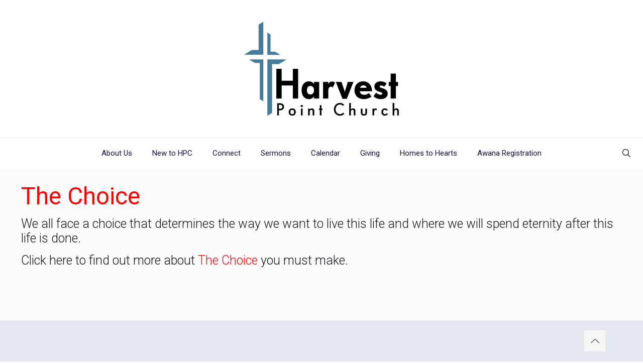

--- FILE ---
content_type: text/css
request_url: http://hpcnac.org/wp-content/uploads/betheme/css/be_classes.css?ver=1763046682
body_size: 256
content:
.column.be_heading_juzwj1n .title{background-position:center center;-webkit-text-stroke-width:initial;text-shadow:5px 0 0 #000000;-webkit-text-stroke-color:#000000;}.column.be_heading_juzwj1n .mcb-column-inner{padding-top:20px;padding-right:20px;padding-bottom:20px;padding-left:20px;}.column.be_heading_juzwj1n .title,.column.be_heading_juzwj1n .title a{color:#FFFFFF;}@media(max-width: 959px){.column.be_heading_juzwj1n .title{font-size:20px;}}@media(max-width: 767px){.column.be_heading_juzwj1n .title{font-size:30px;}}